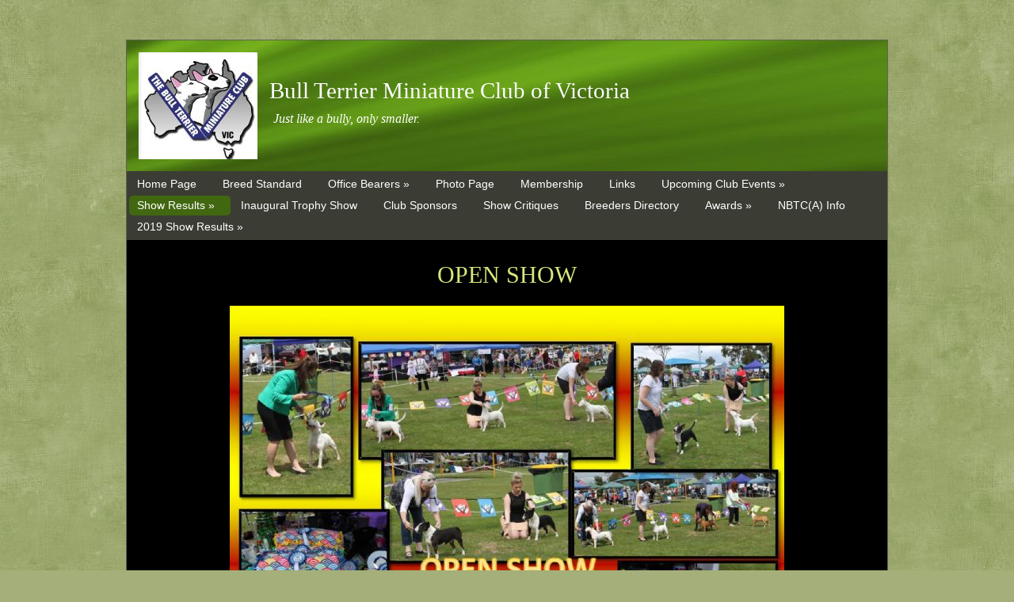

--- FILE ---
content_type: text/html
request_url: https://www.btmcv.net/2016-open-show.asp
body_size: 3797
content:

<!DOCTYPE html PUBLIC "-//W3C//DTD XHTML 1.0 Strict//EN" "http://www.w3.org/TR/xhtml1/DTD/xhtml1-strict.dtd">
<html xmlns="http://www.w3.org/1999/xhtml">
<head>
<meta name="description" content="This is a breed specialist club dedicated to the responsible breeding, exhibiting and promotion of the Bull Terrier Miniature">
<meta name="keywords" content="dog, dogs, breeder, bull terrier miniature, mini bull">
<meta http-equiv="X-UA-Compatible" content="IE=9; IE=8; IE=7; IE=EDGE" />
<meta http-equiv="Content-Type" content="text/html; charset=iso-8859-1">
<title>Bull Terrier Miniature Club of Victoria</title>
<link href="https://s6.webtemplatecode.com/includes/templatefiles/122/style.css" rel="stylesheet" type="text/css" media="screen" />

</head>
<body>

<div id="bground">
<div id="wrapper">
	
<div id="header" style="height: 165px;">
<div id="logo">
<img style="float:left;padding-left:15px;padding-top:15px;" src="images/topleft_434.jpg" width="150" height="135">
<h1 style="font-size: 2em;padding-left:180px;padding-top:42px;">Bull Terrier Miniature Club of Victoria</h1><p style="padding-left:185px;">Just like a bully, only smaller.</p>
</div>
</div>

	<!-- end #header -->
	<div id="navigationstrip">
	<ul id="nav" style="list-style:none;">
	<li><a title="Home Page" href="default.asp">Home Page</a></li>
<li><a title="Breed Standard" href="breed-standard.asp">Breed Standard</a></li>
<li><a title="Office Bearers" href="office-bearers.asp">Office Bearers &#187;<!--[if gte IE 7]><!--></a><!--<![endif]-->
<!--[if lte IE 6]><table><tr><td><![endif]--><ul>
<li><a title="Life Members" href="life-members.asp">Life Members</a></li>
</ul><!--[if lte IE 6]></td></tr></table></a><![endif]-->
</li>
<li><a title="Photo Page" href="photo-page.asp">Photo Page</a></li>
<li><a title="Membership" href="btmcv-rules.asp">Membership</a></li>
<li><a title="Links" href="links.asp">Links</a></li>
<li><a title="Upcoming Club Events" href="upcoming-club-events.asp">Upcoming Club Events &#187;<!--[if gte IE 7]><!--></a><!--<![endif]-->
<!--[if lte IE 6]><table><tr><td><![endif]--><ul>
<li><a title="2021 May Schedule" href="2021-may-schedule-1.asp">2021 May Schedule</a></li>
</ul><!--[if lte IE 6]></td></tr></table></a><![endif]-->
</li>
<li class="active"><a title="Show Results" href="open--members-comp.asp">Show Results &#187;<!--[if gte IE 7]><!--></a><!--<![endif]-->
<!--[if lte IE 6]><table><tr><td><![endif]--><ul>
<li><a title="2015 Speciality Show - Di Cuthbert" href="31-october-2015-shows-3.asp">2015 Speciality Show - Di Cuthbert</a></li>
<li><a title="2016 Speciality Show - Linda Flegg" href="2016-speciality-show--linda-flegg.asp">2016 Speciality Show - Linda Flegg</a></li>
<li><a title="2017 Specialty Show - Patricia Whincop" href="2017-specialty-show--patricia-whincop.asp">2017 Specialty Show - Patricia Whincop</a></li>
<li><a title="2018 Open Show" href="2018-open-show.asp">2018 Open Show</a></li>
<li><a title="2018 May Champ Show" href="2018-may-champ-show.asp">2018 May Champ Show</a></li>
<li><a title="2017 Breed Comp - Merryl Elphick" href="2017-breed-comp--merryl-elphick.asp">2017 Breed Comp - Merryl Elphick</a></li>
<li><a title="2016 Breed Comp - John Schofield" href="2016-breeders-comp--john-schofield.asp">2016 Breed Comp - John Schofield</a></li>
<li><a title="2015 Di Cuthbert In Show Pics" href="di-cuthbert-in-show-pics.asp">2015 Di Cuthbert In Show Pics</a></li>
<li><a title="2015 Kerry King In Show Pics" href="kerry-king-in-show-pics.asp">2015 Kerry King In Show Pics</a></li>
<li><a title="2016 Championship Show - Gail Buckley" href="championship-show-gail-buckley.asp">2016 Championship Show - Gail Buckley</a></li>
<li><a title="2017 Nov Speciality Show  - Paul Haseldine" href="speciality-show--4-nov-2017--paul-haseldine.asp">2017 Nov Speciality Show  - Paul Haseldine</a></li>
<li><a title="2018 May Speciality Show" href="2018-may-speciality-show.asp">2018 May Speciality Show</a></li>
<li><a title="2018 Nov Champ &amp; Speciality" href="2018-nov-champ--speciality.asp">2018 Nov Champ &amp; Speciality</a></li>
<li><a title="2017 Georgina Oldridge Memorial Champ Show" href="georgina-oldridge-memorial-champ-show--4-nov.asp">2017 Georgina Oldridge Memorial Champ Show</a></li>
<li><a title="2016 Specialty Show - Patricia Dandridge (UK)" href="specialty-show-patricia-dandridge-uk.asp">2016 Specialty Show - Patricia Dandridge (UK)</a></li>
<li class="active"><a title="2016 Open Show" href="2016-open-show.asp">2016 Open Show</a></li>
<li><a title="2015 Open Show" href="2015-open-show.asp">2015 Open Show</a></li>
<li><a title="2017 Open Show" href="open-show-2017.asp">2017 Open Show</a></li>
<li><a title="2014 May Champ/Speciality Shows" href="champspeciality-shows.asp">2014 May Champ/Speciality Shows</a></li>
<li><a title="2015 May Champ Results" href="may-champ-show.asp">2015 May Champ Results</a></li>
<li><a title="2015 Championship Show - Kerry King" href="31-october-2015-shows-2.asp">2015 Championship Show - Kerry King</a></li>
<li><a title="2016 Champ Show - Heidi Holland" href="2016-show-results.asp">2016 Champ Show - Heidi Holland</a></li>
<li><a title="2017 Championship - Steve Walker (UK)" href="2017-championship--steve-walker-uk.asp">2017 Championship - Steve Walker (UK)</a></li>
<li><a title="2018 Show Results" href="2018-show-results.asp">2018 Show Results</a></li>
</ul><!--[if lte IE 6]></td></tr></table></a><![endif]-->
</li>
<li><a title="Inaugural Trophy Show" href="inaugural-trophy-show.asp">Inaugural Trophy Show</a></li>
<li><a title="Club Sponsors" href="club-sponsors.asp">Club Sponsors</a></li>
<li><a title="Show Critiques" href="show-critiques.asp">Show Critiques</a></li>
<li><a title="Breeders Directory" href="breeders-dicectory.asp">Breeders Directory</a></li>
<li><a title="Awards" href="outstanding-service-award.asp">Awards &#187;<!--[if gte IE 7]><!--></a><!--<![endif]-->
<!--[if lte IE 6]><table><tr><td><![endif]--><ul>
<li><a title="Peoples Choice Award" href="peoples-choice-award.asp">Peoples Choice Award</a></li>
<li><a title="Minibull Perpetual Trophy" href="minibull-peretual-trophy.asp">Minibull Perpetual Trophy</a></li>
<li><a title="Challenge Dog &amp; Bitch Perpetual Trophies" href="peretual-challenge-dog--bitch-trophies.asp">Challenge Dog &amp; Bitch Perpetual Trophies</a></li>
</ul><!--[if lte IE 6]></td></tr></table></a><![endif]-->
</li>
<li><a title="NBTC(A) Info" href="nbtca-info.asp">NBTC(A) Info</a></li>
<li><a title="2019 Show Results" href="2019-show-results.asp">2019 Show Results &#187;<!--[if gte IE 7]><!--></a><!--<![endif]-->
<!--[if lte IE 6]><table><tr><td><![endif]--><ul>
<li><a title="Open Show May 2019" href="open-show-2019.asp">Open Show May 2019</a></li>
<li><a title="Champ Show May 2019" href="champ-show-may-2019.asp">Champ Show May 2019</a></li>
<li><a title="GOMM Champ Show 02/11/2019" href="gomm-champ-show-02112019.asp">GOMM Champ Show 02/11/2019</a></li>
<li><a title="Speciality Champ Show 02/11/2019" href="speciality-champ-show-02112019.asp">Speciality Champ Show 02/11/2019</a></li>
</ul><!--[if lte IE 6]></td></tr></table></a><![endif]-->
</li>

	

	</ul>
	<div style="clear:both;"></div>
	</div>
	<!-- end #menu -->
	<div id="content">
	
	
	


		
<h2 align="center">OPEN SHOW</h2>
<p align="center"><img alt="" src="https://oz.dogs.net.au/btmcv/uploads/images/OPEN-SHOW_Page_1.jpeg" style="width: 700px; height: 990px;" /></p>

<p new="" roman="" style="color: rgb(0, 0, 0); font-family: " times="">BEST BITCH - KAHMINS SUPA NOVA</p>

<p new="" roman="" style="color: rgb(0, 0, 0); font-family: " times="">RES BEST BITCH - KAHMINS ORIENT</p>

<p style="text-align: center;"><strong>THE BULL TERRIER MINIATURE CLUB OF VICTORIA</strong></p>

<p style="text-align: center;"><strong>OPEN SHOW &nbsp;- 11 December 2016</strong></p>

<p style="text-align: center;"><strong>JUDGE: MR RON SORRAGHAN (OLD IRON AIRDALES)</strong></p>

<p style="text-align: center;">&nbsp;</p>

<p style="text-align: center;">&nbsp;</p>

<table border="1" cellpadding="0" cellspacing="0" style="width:640px;" width="640">
	<tbody>
		<tr>
			<td style="width:243px;height:25px;">
			<p style="text-align: center;"><strong>AWARD</strong></p>
			</td>
			<td style="width:312px;height:25px;">
			<p style="text-align: center;"><strong>NAME OF DOG</strong></p>
			</td>
			<td style="width:85px;height:25px;">
			<p style="text-align: center;"><strong>EXH #</strong></p>
			</td>
		</tr>
		<tr>
			<td style="width:243px;height:24px;">
			<p style="text-align: center;">BEST EXHIBIT IN SHOW</p>
			</td>
			<td style="width:312px;height:24px;">
			<p style="text-align: center;">STONESOUR DENIM MOON&nbsp;</p>
			</td>
			<td style="width:85px;height:24px;">
			<p style="text-align: center;">#10</p>
			</td>
		</tr>
		<tr>
			<td style="width:243px;height:24px;">
			<p style="text-align: center;">RUNNER UP EXHIBIT IN SHOW</p>
			</td>
			<td style="width:312px;height:24px;">
			<p style="text-align: center;">KAHMINS SUPA NOVA (AI)&nbsp;</p>
			</td>
			<td style="width:85px;height:24px;">
			<p style="text-align: center;">#22</p>
			</td>
		</tr>
		<tr>
			<td style="width:243px;height:24px;">
			<p style="text-align: center;">BEST CHAMPION SHOW</p>
			</td>
			<td style="width:312px;height:24px;">
			<p style="text-align: center;">CH. KAHMINS ELECTRIC SKIES (AI)</p>
			</td>
			<td style="width:85px;height:24px;">
			<p style="text-align: center;">#12</p>
			</td>
		</tr>
		<tr>
			<td style="width:243px;height:24px;">
			<p style="text-align: center;">OPPOSITE CHAMPION IN SHOW</p>
			</td>
			<td style="width:312px;height:24px;">
			<p style="text-align: center;">CH. KAHMINS HARVEST MOON (ROM)</p>
			</td>
			<td style="width:85px;height:24px;">
			<p style="text-align: center;">#1</p>
			</td>
		</tr>
		<tr>
			<td style="width:243px;height:24px;">
			<p style="text-align: center;">BEST BABY PUPPY IN SHOW</p>
			</td>
			<td style="width:312px;height:24px;">
			<p style="text-align: center;">KAHMINS FIRE CHASER</p>
			</td>
			<td style="width:85px;height:24px;">
			<p style="text-align: center;">#5</p>
			</td>
		</tr>
		<tr>
			<td style="width:243px;height:24px;">
			<p style="text-align: center;">OPPOSITE BABY PUPPY IN SHOW</p>
			</td>
			<td style="width:312px;height:24px;">
			<p style="text-align: center;">KAHMINS FIRE TWIRLER</p>
			</td>
			<td style="width:85px;height:24px;">
			<p style="text-align: center;">#14</p>
			</td>
		</tr>
		<tr>
			<td style="width:243px;height:24px;">
			<p style="text-align: center;">BEST PUPPY IN SHOW</p>
			</td>
			<td style="width:312px;height:24px;">
			<p style="text-align: center;">HULIA RUBY</p>
			</td>
			<td style="width:85px;height:24px;">
			<p style="text-align: center;">#18</p>
			</td>
		</tr>
		<tr>
			<td style="width:243px;height:24px;">
			<p style="text-align: center;">BEST JUNIOR IN SHOW</p>
			</td>
			<td style="width:312px;height:24px;">
			<p style="text-align: center;">HULIA IM A TIGER&nbsp; (RES. DCC)</p>
			</td>
			<td style="width:85px;height:24px;">
			<p style="text-align: center;">#7</p>
			</td>
		</tr>
		<tr>
			<td style="width:243px;height:24px;">
			<p style="text-align: center;">OPPOSITES JUNIOR IN SHOW</p>
			</td>
			<td style="width:312px;height:24px;">
			<p style="text-align: center;">BELIKOV DEMI ROSE</p>
			</td>
			<td style="width:85px;height:24px;">
			<p style="text-align: center;">#8</p>
			</td>
		</tr>
		<tr>
			<td style="width:243px;height:24px;">
			<p style="text-align: center;">BEST INTERMEDIATE IN SHOW</p>
			</td>
			<td style="width:312px;height:24px;">
			<p style="text-align: center;">BULLALARIS FALL OUT BOY</p>
			</td>
			<td style="width:85px;height:24px;">
			<p style="text-align: center;">#9</p>
			</td>
		</tr>
		<tr>
			<td style="width:243px;height:24px;">
			<p style="text-align: center;">OPPOSITE INTERMEDIATE IN SHOW</p>
			</td>
			<td style="width:312px;height:24px;">
			<p style="text-align: center;">KAHMINS&nbsp; ORIENTAL SPICE</p>
			</td>
			<td style="width:85px;height:24px;">
			<p style="text-align: center;">#20</p>
			</td>
		</tr>
		<tr>
			<td style="width:243px;height:24px;">
			<p style="text-align: center;">BEST OPEN IN SHOW</p>
			</td>
			<td style="width:312px;height:24px;">
			<p style="text-align: center;">STONESOUR DENIM MOON&nbsp; (DCC)</p>
			</td>
			<td style="width:85px;height:24px;">
			<p style="text-align: center;">#10</p>
			</td>
		</tr>
		<tr>
			<td style="width:243px;height:24px;">
			<p style="text-align: center;">OPPOSITE OPEN IN SHOW</p>
			</td>
			<td style="width:312px;height:24px;">
			<p style="text-align: center;">KAHMINS SUPA NOVA (AI)&nbsp; (BCC)</p>
			</td>
			<td style="width:85px;height:24px;">
			<p style="text-align: center;">#22</p>
			</td>
		</tr>
		<tr>
			<td style="width:243px;height:24px;">
			<p style="text-align: center;">BEST NEUTER IN SHOW</p>
			</td>
			<td style="width:312px;height:24px;">
			<p style="text-align: center;">KAHMINS ELECTRIC TANGO</p>
			</td>
			<td style="width:85px;height:24px;">
			<p style="text-align: center;">#23</p>
			</td>
		</tr>
	</tbody>
</table>

<p style="text-align: center;">&nbsp;</p>

<div>
<p style="text-align: center;"><strong>CLASS PLACINGS </strong></p>
</div>

<p style="text-align: center;">&nbsp;</p>

<p style="text-align: center;"><strong><u>CHAMPION DOG</u></strong></p>

<p style="text-align: center;">&nbsp;</p>

<p style="text-align: center;">1ST - CH. KAHMINS HARVEST MOON - K HELLSTEN</p>

<p style="text-align: center;">&nbsp;</p>

<p style="text-align: center;"><strong><u>BABY PUPPY DOG</u></strong></p>

<p style="text-align: center;">&nbsp;</p>

<p style="text-align: center;">1ST - KAHMINS FIRE CHASER - K HELLSTEN</p>

<p style="text-align: center;">2ND - KAHMINS SATORIAL - K HELLSTEN</p>

<p style="text-align: center;">3RD - KAHMINS FIREBALL - K HELLSTEN</p>

<p style="text-align: center;">&nbsp;</p>

<p style="text-align: center;">BULLALARIS SPANKY - P LACHMUND &amp; C HARMON</p>

<p style="text-align: center;">KAHMINS FIRE CATCHER - K HELLSTEN</p>

<p style="text-align: center;">&nbsp;</p>

<p style="text-align: center;"><strong><u>JUNIOR DOG</u></strong></p>

<p style="text-align: center;">&nbsp;</p>

<p style="text-align: center;">1ST - HULIA IM A TIGER - V FRITH</p>

<p style="text-align: center;">&nbsp;</p>

<p style="text-align: center;"><strong><u>INTERMEDIATE DOG</u></strong></p>

<p style="text-align: center;">&nbsp;</p>

<p style="text-align: center;">1ST - BULLALARIS FALL OUT BOY - P LACHMUND &amp; C HARMON</p>

<p style="text-align: center;">&nbsp;</p>

<p style="text-align: center;">ABS - BULAMBRIAS NIGHTFIRE - N NELSON KUEHR</p>

<p style="text-align: center;">&nbsp;</p>

<p style="text-align: center;">&nbsp;</p>

<p style="text-align: center;"><strong><u>OPEN DOG</u></strong></p>

<p style="text-align: center;">1ST - STONESOUR DENIM MOON - K HELLSTEN</p>

<p style="text-align: center;">&nbsp;</p>

<p style="text-align: center;"><strong>BEST DOG</strong> - STONESOUR DENIM MOON</p>

<p style="text-align: center;"><strong>RES BEST DOG</strong> - HULIA IM A TIGER</p>

<p style="text-align: center;">&nbsp;</p>

<p style="text-align: center;">&nbsp;</p>

<p style="text-align: center;"><strong><u>CHAMPION BITCH</u></strong></p>

<p style="text-align: center;">&nbsp;</p>

<p style="text-align: center;">1ST - CH. KAHMINS ELECTRIC SKIES - E PERRY</p>

<p style="text-align: center;">2ND - CH. KAHMINS BOHEMIAN SUMMER - K HELLSTEN</p>

<p style="text-align: center;">&nbsp;</p>

<p style="text-align: center;"><strong><u>BABY PUPPY BITCH</u></strong></p>

<p style="text-align: center;">&nbsp;</p>

<p style="text-align: center;">1ST - KAHMINS FIRE TWIRLER - K HELLSTEN</p>

<p style="text-align: center;">2ND - KAHMINS EVOCATIVE - K HELLSTEN</p>

<p style="text-align: center;">3RD - KAHMINS SCANDALUS - K HARPER</p>

<p style="text-align: center;">&nbsp;</p>

<p style="text-align: center;"><strong><u>PUPPY BITCH</u></strong></p>

<p style="text-align: center;">&nbsp;</p>

<p style="text-align: center;">1ST - HULIA RUBY - V FRITH</p>

<p style="text-align: center;">2ND - BELIKOV PURE KARMA - R WYLD</p>

<p style="text-align: center;">&nbsp;</p>

<p style="text-align: center;">ABS - BULLROY BAGGY CHICK - S &amp; S HUMPHREY</p>

<p style="text-align: center;">&nbsp;</p>

<p style="text-align: center;"><strong><u>JUNIOR BITCH</u></strong></p>

<p style="text-align: center;">&nbsp;</p>

<p style="text-align: center;">1ST - BELIKOV DEMI ROSE - R WYLD</p>

<p style="text-align: center;">&nbsp;</p>

<p style="text-align: center;"><strong><u>INTERMEDIATE BITCH</u></strong></p>

<p style="text-align: center;">&nbsp;</p>

<p style="text-align: center;">1ST - KAHMINS ORIENTAL SPICE - K HARPER</p>

<p style="text-align: center;">&nbsp;</p>

<p style="text-align: center;"><strong><u>OPEN BITCH</u></strong></p>

<p style="text-align: center;">&nbsp;</p>

<p style="text-align: center;">1ST - KAHMINS SUPA NOVA - K HELLSTEN</p>

<p style="text-align: center;">&nbsp;</p>

<p style="text-align: center;">ABS - BULLALARIS ATOMIC KITTY - P LACHMUND &amp; C HARMON</p>

<p style="text-align: center;">&nbsp;</p>

<p style="text-align: center;"><strong>BEST BITCH</strong> - KAHMINS SUPA NOVA</p>

<p style="text-align: center;"><strong>RES BEST BITCH</strong> - KAHMINS ORIENTAL SPICE</p>

<p style="text-align: center;">&nbsp;</p>

<p style="text-align: center;"><strong><u>NEUTER BITCH</u></strong></p>

<p style="text-align: center;">&nbsp;</p>

<p style="text-align: center;">1ST - CH. KAHMINS ELECTRIC TANGO - K HELLSTEN</p>

<p>&nbsp;</p>

<br style="clear: both;" /><div id="contact">
<h3>Contact Details</h3>
Secretary<br />
Bull Terrier Miniature Club of Victoria, VIC, Australia
<br />Email : <a href="/cdn-cgi/l/email-protection#157761787663556c2278747c793b767a78"><span class="__cf_email__" data-cfemail="6a081e07091c2a135d070b030644090507">[email&#160;protected]</span></a></div>
<div style="clear: both;"><br /></div>
<div id="footer-wrapper">
	<div id="footer">
		<p>Copyright (c) 2026. &nbsp;&nbsp;Powered by <a target="_blank" href="http://www.dogzonline.com.au/" rel="nofollow" title="Dogz Online - Australia's Pure Bred Dog Community">Dogz Online</a></p>
	</div>
	<!-- end #footer -->
</div>
		</div>
		<!-- end #content -->
		
	



<!-- end #wrapper -->
</div>
</div>

<script data-cfasync="false" src="/cdn-cgi/scripts/5c5dd728/cloudflare-static/email-decode.min.js"></script><script defer src="https://static.cloudflareinsights.com/beacon.min.js/vcd15cbe7772f49c399c6a5babf22c1241717689176015" integrity="sha512-ZpsOmlRQV6y907TI0dKBHq9Md29nnaEIPlkf84rnaERnq6zvWvPUqr2ft8M1aS28oN72PdrCzSjY4U6VaAw1EQ==" data-cf-beacon='{"version":"2024.11.0","token":"3151dd36b7e7406c8d2a2cbb80f1b033","r":1,"server_timing":{"name":{"cfCacheStatus":true,"cfEdge":true,"cfExtPri":true,"cfL4":true,"cfOrigin":true,"cfSpeedBrain":true},"location_startswith":null}}' crossorigin="anonymous"></script>
</body>
</html>

